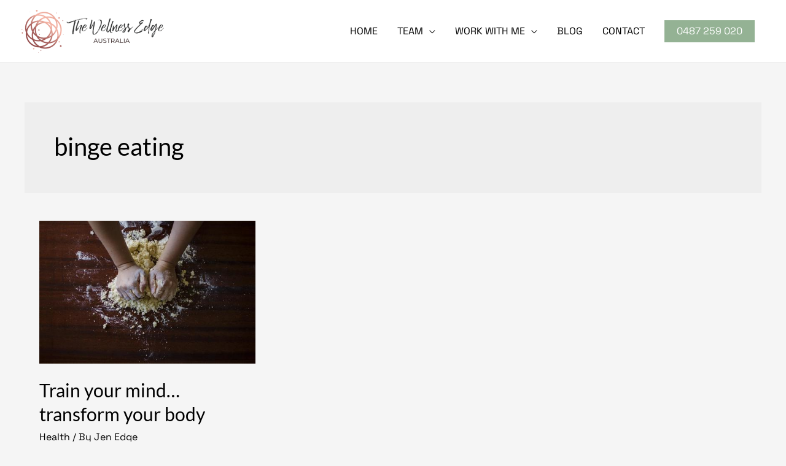

--- FILE ---
content_type: application/javascript
request_url: https://wellnessedge.com.au/wp-content/litespeed/js/842e6f8cf7f5a0ca442970453d00117d.js?ver=50323
body_size: -63
content:
jQuery(document).ready(function($){$(".wppb-progress.fixed > span, .wppb-progress-full > span").each(function(){$(this).data("origWidth",$(this).width()).width(0).animate({width:$(this).data("origWidth")},1200)})})
;